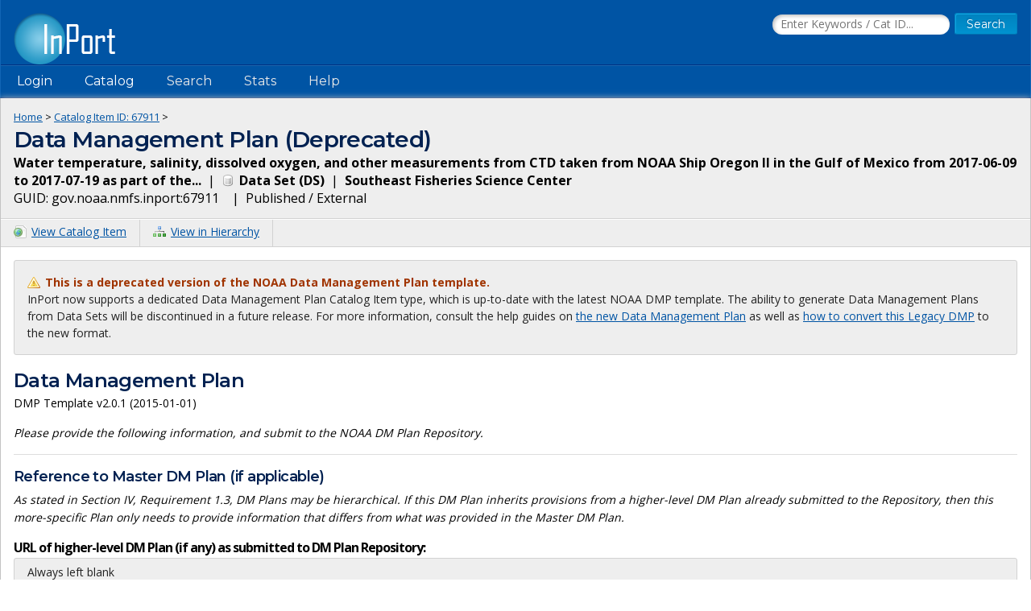

--- FILE ---
content_type: text/css;charset=UTF-8
request_url: https://www.fisheries.noaa.gov/inport/css/dmp.css?v=6.0.5
body_size: 229
content:
/* 12px / 16px */
/* 13px / 16px */
/* 14px / 16px */
/* 16px / 16px */
/* 18px / 16px */
/* 20px / 16px */
/* 12px / 16px */
/* 14px / 16px */
/* 18px / 16px */
/* 20px / 16px */
/* 24px / 16px */
/* 28px / 16px */
em {
  font-size: 0.875rem;
}

.dmp-section {
  padding-bottom: 1em;
  border-bottom: 1px solid #ddd;
  margin: 0 0 1em 0;
}
.dmp-section h3 {
  font-size: 1.125rem;
  margin-bottom: 0.25em;
}

.dmp-block {
  margin: 0.6em 0 0.7em 1.8em;
}

.dmp-question {
  font-weight: bold;
  letter-spacing: -1px;
}
.dmp-question em {
  font-weight: normal;
  letter-spacing: 0;
}

.dmp-answer {
  font-size: 0.875rem;
  margin: 0 0 0.5em 0;
}

.dmp-answer, .dmp-answer p {
  word-wrap: break-word;
  -ms-word-break: break-all;
  word-break: break-all;
  word-break: break-word;
}

.dmp-location {
  font-size: 0.875rem;
  margin: 0.2em 0 0.5em 0;
  border: 1px solid #d2d2d2;
  background-color: #eee;
  color: #222;
  padding: 0.5rem 1rem;
  border-radius: 3px;
  line-height: 1.3;
}

/*# sourceMappingURL=dmp.css.map */
